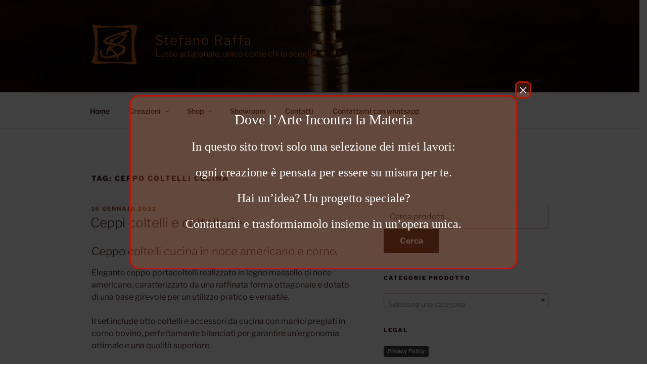

--- FILE ---
content_type: text/css
request_url: https://www.stefanoraffa.it/wp-content/plugins/language-switcher-for-transposh/assets/styles/lsft.css?ver=2.0.6
body_size: 1137
content:
/* LANGUAGE SWITCHER FOR TRANSPOSH - CUSTOM CSS
   Version: 1.8.1
   Author: Codingfix
*/

.cfxlsft-list,
.stylable-list,
#menu_horizontal_flags,
#sh_lsft_horizontal_flags,
#sh_lsft_horizontal_codes {
    display: inline-flex !important;
    vertical-align: middle !important;
    align-items: center !important; /* Force vertical center alignment */
    height: 100% !important;        /* Try to occupy the height of the parent menu */
    line-height: normal !important;
}

#lsft-widget-lsft-horizontal-flags li:not(:last-child),
#lsft-widget-lsft-horizontal-codes li:not(:last-child), 
#sh_lsft_horizontal_flags li:not(:last-child), 
#sh_lsft_horizontal_codes li:not(:last-child) {
  margin-right: 10px;
}

/* if the current Theme uses floats instead of flexbox, this helps */
.menu-item .cfxlsft-list,
.menu-item .stylable-list {
    float: none !important;
}


.cfxlsft-vertical, #sh_lsft_vertical_flags, #sh_lsft_vertical_codes {
    flex-direction: column !important;
}

/* --- RESET AND BASE --- */
.stylable-list, 
.cfxlsft-list {
    display: inline-flex !important;
    list-style: none !important;
    margin: 0 !important;
    padding: 0 !important;
    line-height: normal !important; /* Evita che il line-height enorme dei menu rompa il layout */
}

/* --- THE TOGGLE ELEMENT OF THE LIST --- */
#stylable-list-first-item {
    display: flex !important;
    align-items: center !important;
    gap: 8px;
    cursor: pointer;
    text-decoration: none !important;
    color: inherit !important;
    white-space: nowrap;
}

/* The link of toggle or the link of the list */
#stylable-list-first-item,
.cfxlsft-list li a {
    display: flex !important;
    align-items: center !important;
    height: 100% !important;
    padding-top: 0 !important;
    padding-bottom: 0 !important;
}

#stylable-list-first-item::after {
    content: "▾";
    font-size: 0.8em;
    opacity: 0.7;
}

/* --- THE SUBMENU (Positioning) --- */
.stylable-list {
    position: relative !important;
	/* Ensure the container has a defined height
       to give top: 100% a solid reference point */
    align-self: center;
}

#lsft-sub-menu {
    /* --- STRUCTURAL RULES --- */
    display: block !important;
    position: absolute !important;
    z-index: 99999 !important;
    top: 100% !important;   /* attaches it to the bottom edge of the menu */
    left: 0 !important;     /* aligns it perfectly to the left */
    visibility: hidden;
    opacity: 0;
    transition: opacity 0.2s ease;
    width: fit-content !important;
    white-space: nowrap !important;

    /* --- AESTHETIC RULES --- */
    list-style-type: none !important;
    margin: 0 !important;
    padding: 8px 0 !important;
    background-color: transparent; /* Or the color you prefer */
    border: none !important;
    box-shadow: 0 4px 10px rgba(0,0,0,0.1);
}

/* Shows the submenu when hovering */
.stylable-list:hover > #lsft-sub-menu {
    visibility: visible;
    opacity: 1;
}

/* --- THE SUBMENU ITEMS --- */
#lsft-sub-menu li {
    display: block !important;
    width: 100% !important;
    margin: 0 !important;
    padding: 0 !important; /* Reset padding */
    background: none !important;
}

#lsft-sub-menu li a {
    display: flex !important;
    align-items: center !important;
    gap: 10px;
    padding: 6px 12px !important; /* clickable internal spacing */
    color: inherit !important;
    text-decoration: none !important;
    white-space: nowrap !important;
    transition: background 0.2s;
}

/* Universal Hover: If we can't take the theme color, 
   we use a light dark or light background that works everywhere */
#lsft-sub-menu li a:hover {
    background-color: rgba(125, 125, 125, 0.1) !important;
    opacity: 0.8;
}

/* --- FLAGS (Fixed dimensions --- */
.stylable-list img,
.cfxlsft-list img,
#lsft-sub-menu img {
    width: 32px !important;   /* Forces the size everywhere */
    max-width: 32px !important;
    height: auto !important;
    display: inline-block !important;
    vertical-align: middle !important;
    margin: 0 !important;
}

/* specific fix for flag-only in the submenu */
.flag-only #lsft-sub-menu li a {
    justify-content: center !important;
    padding: 8px !important;
}

.menu-item.no_translate a {
    padding-top: 0 !important;
    padding-bottom: 0 !important;
    margin-top: 0 !important;
    margin-bottom: 0 !important;
}